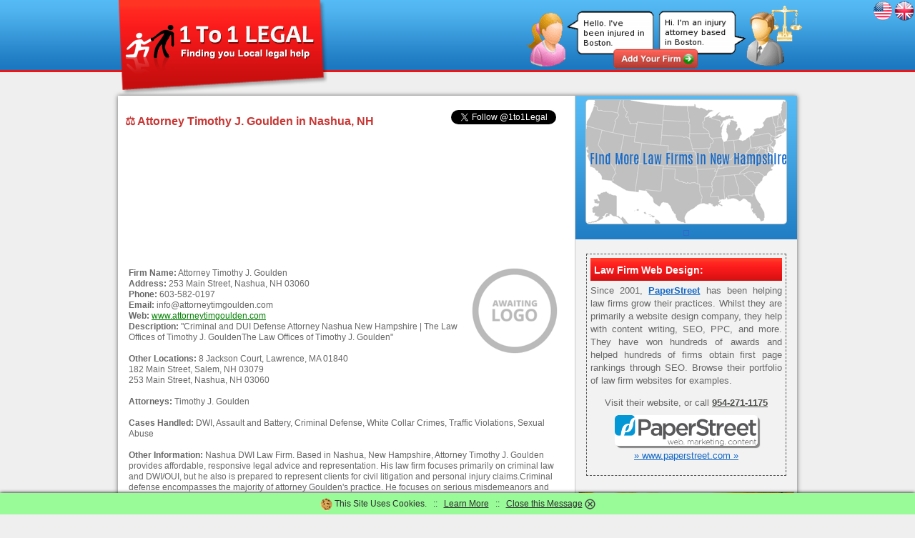

--- FILE ---
content_type: text/html; charset=UTF-8
request_url: https://www.1to1legal.com/law-office/www.attorneytimgoulden.com/
body_size: 7396
content:
<!DOCTYPE html PUBLIC "-//W3C//DTD XHTML 1.0 Transitional//EN" "http://www.w3.org/TR/xhtml1/DTD/xhtml1-transitional.dtd">
<html xmlns="http://www.w3.org/1999/xhtml">
<head>
<meta http-equiv="Content-Type" content="text/html; charset=utf-8" />
<base href="https://www.1to1legal.com">
<title>Attorney Timothy J. Goulden - Offices in Lawrence, Salem, Nashua, NH | 1to1Legal Lawyers & Attorneys</title>
<meta name="description" content="Addresses, contact details and reviews for the law firm Attorney Timothy J. Goulden. 253 Main Street, Nashua, NH 03060 - Tel: 603-582-0197 (New Hampshire) - Web: www.attorneytimgoulden.com" />
<meta name=viewport content="width=device-width">
<meta property="og:title" content="1to1Legal Lawyers & Attorneys Database: Attorney Timothy J. Goulden" />
<meta property="og:url" content="https://www.1to1legal.com/law-office/www.attorneytimgoulden.com/" />
<meta property="og:image" content="https://www.1to1legal.com/images/r/attorney_timothy_j__goulden.png" />
<meta property="og:video" content="https://www.youtube.com/watch?v=0iRZiM4reRk" />
<meta property="og:site_name" content="1to1Legal.com Find Legal Help Near You" />
<link rel="icon" href="/favicon.ico" type="image/ico" />
<link rel="canonical" href="https://www.1to1legal.com/law-office/www.attorneytimgoulden.com/">
<link href="/css/style.css" rel="stylesheet" type="text/css" media="all" />

 
</head>

<BODY class="body">

<a href="https://www.1to1legal.com/local/"><img src="/images/ukbutton-sm.png" align="right" border="0" alt="1to1 Legal UK" /></a> <a href="/local/"><img src="/images/usabutton-sm.png" align="right" border="0" alt="1to1 Legal USA" /></a><div id="maincontainer">



<div id="logosection">	
<div id="logo"><a href="/"><img src="/images/1_to_1_Legal_logo.png" border="0" alt="1to1 Legal Logo" title="1to1 Legal Logo"/></a></div>
<div id="menusection"><a href="/local/marketing.php"><img src="/images/query-add-firm.png" width="400" border="0" alt="Lawyer Referral Services"></a></div>
</div>



<div id="bodycontenttext"> 
<div id="middlewhitesection"> 

<div id="leftside">

<div id="twitter"><a style="align:right;" href="https://twitter.com/1to1Legal" class="twitter-follow-button" data-show-screen-name="true" data-show-count="true" data-lang="en">Follow @1to1Legal</a><script>!function(d,s,id){var js,fjs=d.getElementsByTagName(s)[0];if(!d.getElementById(id)){js=d.createElement(s);js.id=id;js.src="//platform.twitter.com/widgets.js";fjs.parentNode.insertBefore(js,fjs);}}(document,"script","twitter-wjs");</script>
</div>

<h1 id="lawofficeh1"> &#9878; Attorney Timothy J. Goulden in Nashua, NH</h1>

<script async src="https://pagead2.googlesyndication.com/pagead/js/adsbygoogle.js"></script>
<ins class="adsbygoogle"
     style="display:block"
     data-ad-format="fluid"
     data-ad-layout-key="-g4+f-9-k9+15w"
     data-ad-client="ca-pub-8928693993029822"
     data-ad-slot="3393509744"></ins>
<script>
     (adsbygoogle = window.adsbygoogle || []).push({});
</script>


<div id="lawofficetext">
<img src="/images/awaitinglogo.png" align="right" style="margin: 0 0 0 20px" border="0">
<b>Firm Name:</b> Attorney Timothy J. Goulden<br>
<b>Address:</b> 253 Main Street, Nashua, NH 03060<br>
<b>Phone:</b> 603-582-0197<br>
<b>Email:</b> info@attorneytimgoulden.com<br>
<b>Web:</b> <a rel="nofollow" style="color:green;" href="http://attorneytimgoulden.com/">www.attorneytimgoulden.com</a><br>
<b>Description:</b> "Criminal and DUI Defense Attorney Nashua New Hampshire | The Law Offices of Timothy J. GouldenThe Law Offices of Timothy J. Goulden"<br>
<br>
<b>Other Locations:</b> 8 Jackson Court, Lawrence, MA 01840 <br>182 Main Street, Salem, NH 03079 <br>253 Main Street, Nashua, NH 03060<br>
<br>
<b>Attorneys:</b> Timothy J. Goulden<br>
<br>
<b>Cases Handled:</b> DWI, Assault and Battery, Criminal Defense, White Collar Crimes, Traffic Violations, Sexual Abuse<br>
<br>
<b>Other Information:</b> Nashua DWI Law Firm. Based in Nashua, New Hampshire, Attorney Timothy J. Goulden provides affordable, responsive legal advice and representation. His law firm focuses primarily on criminal law and DWI/OUI, but he also is prepared to represent clients for civil litigation and personal injury claims.Criminal defense encompasses the majority of attorney Goulden's practice. He focuses on serious misdemeanors and felonies, including assault, drug offenses and property crimes, but also handles a broad range of charges...<br>
<a name="voted"><br></a>
<br>


<a href="/images/r/attorney_timothy_j__goulden.png"><img class="rounded" src="/images/r/attorney_timothy_j__goulden.png" width="300" border="0" align="left" alt="Attorney Timothy J. Goulden"></a> <center><br><br><img src="/images/0-stars.jpg" alt="0.0" /> <br>This article is rated <font color="green">0.0 / 5</font> based on <br>0 reviews. &dagger; <br><i>(Voting has been suspended for this article.)</i><br><br> Rate it: <div class="rating"><a href="/law-office/www.attorneytimgoulden.com/#voted"><span>&#9734;</span><span>&#9734;</span><span>&#9734;</span><span>&#9734;</span><span>&#9734;</span></a></div> </center>

<hr width="95%" size="1" style="color:#c0c0c0; margin: 20px 0px 0px 0px;">
<h1 id="lawofficeh1">Reviews of Attorney Timothy J. Goulden:</h1>
<br><br><br>
<center><iframe width="550" height="275" src="https://www.youtube.com/embed/0iRZiM4reRk" name="attorney_timothy_j__goulden" frameborder="0" allowfullscreen><p>Legal Services Help Video</p></iframe></center>

<p align="justify"><b>General Notes on Finding a Firm:</b> <br><br>If you require the services of an out of state firm there are several things to consider and plenty of 'top 10 tips' articles around. However, legal matters across different states are often much more complicated than can be summed up in such a list.  There are two intermediate appellate courts, the Court of Civil Appeals and the Court of Criminal Appeals, and four trial courts: the circuit court (trial court of general jurisdiction), and the district, probate, and municipal courts. state of Indiana. Constitution are written on parchment. First, the board of directors will be typically appointed at the first corporate meeting by whoever the articles of incorporation identify as entitled to elect them. 425, 442 (1977). In 2010, state appellate courts received 272,795 new cases. In this way it was argued to be a &quot;race to the top&quot;. Georgia decision barred the death penalty for rape of an adult woman. 96 as 18 U. RICO could be alleged if it can be shown that lawyers or their clients conspired and collaborated to concoct fictitious legal complaints solely in retribution and retaliation for themselves having been brought before the courts. S. Judicial power includes that granted by Acts of Congress for rules of law and punishment.</p>

<div id="poll"><b>What feature is most important to you when selecting a law firm?</b><br><br>
<img src="/images/vote.jpg" align="right" width="120" border="0" alt="Vote"><form action="/law-office/www.attorneytimgoulden.com/#voted" method="post" name="form1"><input type="radio" name="radios" value="0"> Evening/Weekend Appointments<br><input type="radio" name="radios" value="1"> Skype/Facetime Consultations<br><input type="radio" name="radios" value="2"> Friendly Atmosphere<br><input type="radio" name="radios" value="3"> Award-Winning Staff<br><input type="radio" name="radios" value="4"> Informative Website<br><input type="radio" name="radios" value="5"> Free Initial Consultation<br><br><input style="" type="Submit" value="Vote"></form><br>
<!-- 220 votes -->
</div>

<p align="justify">In the past couple of decades firms have shifted to more amenable opening times and a wider range of ways to contact their law offices and attorneys direct. When firms rigidly follow the Mon-Fri, 9am-5pm routine, reviews across regular review forums stack up with complaints.  (This 5-year requirement is reduced to three years if they (a) acquired legal permanent resident status, (b) have been married to and living with a citizen for the past three years and (c) the spouse has been a U. Darby Lumber Co. &quot;The lack of home rule for counties in Alabama has resulted in the proliferation of local legislation permitting counties to do things not authorized by the state constitution. There are also several sources of persuasive authority, which are not binding authority but are useful to lawyers and judges insofar as they help to clarify the current state of the law. In a two-to-one ruling by the U. In the Judiciary Act of 1789, Congress began to fill in details. The twelve judges of the Arkansas Court of Appeals are elected from judicial districts to renewable six-year terms. Applying Connecticut law, the Second Circuit Federal Court of Appeals held in Joy v North that the court could substitute its judgment for the decisions of a supposedly independent committee, and the board, on the ground that there was scope for conflicting interests. It stipulates that senators are to be elected by direct popular vote. It was the only state to allow judges to override jury decisions in whether or not to use a death sentence; in 10 cases judges overturned sentences of life imprisonment without parole (LWOP) that were voted unanimously by juries ... <a href="/law-office/www.attorneytimgoulden.com/#"><i>read more >></i></a></p>

<script async src="https://pagead2.googlesyndication.com/pagead/js/adsbygoogle.js"></script>
<ins class="adsbygoogle"
     style="display:block"
     data-ad-format="fluid"
     data-ad-layout-key="-g4+f-9-k9+15w"
     data-ad-client="ca-pub-8928693993029822"
     data-ad-slot="3393509744"></ins>
<script>
     (adsbygoogle = window.adsbygoogle || []).push({});
</script>


<br><br><a href="/disclaimer-info.txt"><img src="/images/disclaimer-info.png" width="610" border="0" alt="Disclaimer"></a><br><br><hr width="550" size="2" style="color:#000000;"><h2>Other Law Firms Related to This One:</h2><p>&raquo; <a href="/law-office/www.attumlaw.com/">Attum Law Office</a> - A top ...<br>&raquo; <a href="/law-office/www.attydagostino.com/">Attorney Joseph J. D'Agostino, Jr., LLC</a> - The short answer ...<br>&raquo; <a href="/law-office/www.atwaterlawfirm.com/">Atwater Law Firm</a> -  ...<br>&raquo; <a href="/law-office/www.atwelllaw.com/">Atwell Law, LLC</a> - At the Law Office of Ryan C ...<br>&raquo; <a href="/law-office/www.atwoodlawyers.com/">Atwood, Holsten, Brown, Deaver & Spier Law Firm, P.C., L.L.O</a> - Atwood ...<br>&raquo; <a href="/law-office/www.auburnlawyer.com/">Auburn Lawyer, LLC</a> -  ...<br>&raquo; <a href="/law-office/www.audreycreightonlaw.com/">Attorney Audrey A. Creighton</a> - Founded in 2015 ...<br>&raquo; <a href="/law-office/www.auerbachlaw.com/">Auerbach Law Group, P.C.</a> - The firm and its referring counsel offer legal representation in the areas of domestic civil and criminal taxpayer representation and tax controversies ...<br>&raquo; <a href="/law-office/www.auerfamilylaw.com/">Auer Family Law</a> -  ...<br>&raquo; <a href="/law-office/www.austin-koffron.com/">Austin+Koffron</a> - Whether you are in the process of restructuring your family as the result of a divorce ...<br>&raquo; <a href="/law-office/www.auxlawgroup.com/">Auxilium Law Group, PLC</a> - Serving clients throughout the San Fernando Valley region and all across Southern California ...<br>&raquo; <a href="/law-office/www.avallonelawpa.com/">Avallone Law P.A.</a> - Attorney Larry Avallone is a Florida Bar Board Certified Criminal Trial Expert ...<br>&raquo; <a href="/law-office/www.avalonlawfirm.com/">Avalon Law Offices, P.C.</a> -  ...<br></p> 


<img src="/images/rt/black-laywers-directory.jpg" style="margin: 10px 0 0 0;" width="610" alt="Lawyers and Law Firms" border="0">

</div>

</div>

<div id="rightside">


<div id="searchboxbg">
<center><a href="/local/new-hampshire/"><img style="margin: 5px 0 3px 0; border-radius: 5px; border: 1px solid #c0c0c0" src="/images/m/new-hampshire-law-firms.png" width="280" alt="Find Law Firms in New Hampshire" border="0"></a>
<div width="266" align="center" style="padding: 5px;"><div id="fb-root"></div>
<script>(function(d, s, id) {
  var js, fjs = d.getElementsByTagName(s)[0];
  if (d.getElementById(id)) return;
  js = d.createElement(s); js.id = id;
  js.src = "//connect.facebook.net/en_US/sdk.js#xfbml=1&version=v2.0";
  fjs.parentNode.insertBefore(js, fjs);
}(document, 'script', 'facebook-jssdk'));</script>
<div class="fb-like" style="border: 1px solid #3366CC; padding: 3px;" data-href="https://www.facebook.com/1to1legal" data-width="260" data-layout="standard" data-action="like" data-show-faces="false" data-share="true"></div></div></center></div>




<div id="maintext" style="padding: 5px; border: dashed 1px #535353;"><div class="adheader"><h1 class="adheadertext">Law Firm Web Design:</h1></div>
Since 2001, <a style="color:#1569C7;" rel="nofollow" href="https://1to1legal.com/" target="new"><b>PaperStreet</b></a> has been helping law firms grow their practices. Whilst they are primarily a website design company, they help with content writing, SEO, PPC, and more. They have won hundreds of awards and helped hundreds of firms obtain first page rankings through SEO. Browse their portfolio of law firm websites for examples.
<p align="center">Visit their website, or call <a href="tel:954-271-1175"><b>954-271-1175</b></a>
<br><a rel="nofollow" href="https://1to1legal.com/" target="new"><img align="center" width="200" class="rounded" style="margin: 8px 0 5px 0;" src="/adverts/images/paperstreet.png" alt="Winslows" border="0"></a><br>
<a style="color:#1569C7;" rel="nofollow" href="https://1to1legal.com" target="new">&raquo; www.paperstreet.com &raquo;</a></p></div>

<div id="rightimage">

<a href="/local/socialmedia.php"><img src="/images/socialmedia/twitter-for-lawyer.jpg" width="300" alt="Social Media for Lawyers and Attorneys" border="0"></a><br>
<i>Social Media for Law Firms</i>

<br><br>

<script async
src="https://pagead2.googlesyndication.com/pagead/js/adsbygoogle.js?client=ca-pub-8928693993029822"
      crossorigin="anonymous"></script>
<!-- 1to1Legal300x250 -->
<ins class="adsbygoogle"
      style="display:inline-block;width:300px;height:250px"
      data-ad-client="ca-pub-8928693993029822"
      data-ad-slot="6818922897"></ins>
<script>
      (adsbygoogle = window.adsbygoogle || []).push({}); </script>


<br><br>

<a href="/local/localsearch.php"><img src="/images/cartoons/search-engine-optimization-attorneys.jpg" width="300" alt="Find a Local Lawyer" border="0"></a><br>
<i>Find Local Law Firms & Attorneys</i>

<div id="statelist"><br>
<table width="240" border="0" cellspacing="0" cellpadding="2" align="center">
    <tr>
      <td align="left" valign="middle"> &raquo; <a href="/local/alabama/" class="statetextlist">Alabama</a></td>
      <td align="left" valign="middle"> &raquo; <a href="/local/montana/" class="statetextlist">Montana</a></td>
    </tr>
      <tr>
      <td align="left" valign="middle" > &raquo; <a href="/local/alaska/" class="statetextlist">Alaska</a></td>
      <td align="left" valign="middle"> &raquo; <a href="/local/nebraska/" class="statetextlist">Nebraska</a></td>
    </tr>
       <tr>
      <td align="left" valign="middle" > &raquo; <a href="/local/arizona/" class="statetextlist">Arizona</a></td>
      <td align="left" valign="middle"> &raquo; <a href="/local/nevada/" class="statetextlist">Nevada</a></td>
    </tr>
       <tr>
      <td align="left" valign="middle" > &raquo; <a href="/local/arkansas/" class="statetextlist" >Arkansas</a></td>
      <td align="left" valign="middle"> &raquo; <a href="/local/new-hampshire/" class="statetextlist">New Hampshire</a></td>
    </tr>
       <tr>
      <td align="left" valign="middle" > &raquo; <a href="/local/california/" class="statetextlist">California</a></td>
      <td align="left" valign="middle"> &raquo; <a href="/local/new-jersey/" class="statetextlist">New Jersey</a></td>
    </tr>
       <tr>
      <td align="left" valign="middle" > &raquo; <a href="/local/colorado/" class="statetextlist">Colorado</a></td>
      <td align="left" valign="middle"> &raquo; <a href="/local/new-mexico/" class="statetextlist">New Mexico</a></td>
    </tr>
       <tr>
      <td align="left" valign="middle" > &raquo; <a href="/local/connecticut/" class="statetextlist">Connecticut</a></td>
      <td align="left" valign="middle"> &raquo; <a href="/local/new-york/" class="statetextlist">New York</a></td>
    </tr>
       <tr>
      <td align="left" valign="middle" > &raquo; <a href="/local/delaware/" class="statetextlist">Delaware</a></td>
      <td align="left" valign="middle"> &raquo; <a href="/local/north-carolina/" class="statetextlist">North Carolina</a></td>
    </tr>
       <tr>
      <td align="left" valign="middle" > &raquo; <a href="/local/florida/" class="statetextlist" >Florida</a></td>
      <td align="left" valign="middle"> &raquo; <a href="/local/north-dakota/" class="statetextlist">North Dakota</a></td>
    </tr>
       <tr>
      <td align="left" valign="middle" > &raquo; <a href="/local/georgia/" class="statetextlist">Georgia</a></td>
      <td align="left" valign="middle"> &raquo; <a href="/local/ohio/" class="statetextlist">Ohio</a></td>
    </tr>
       <tr>
      <td align="left" valign="middle" > &raquo; <a href="/local/hawaii/" class="statetextlist">Hawaii</a></td>
      <td align="left" valign="middle"> &raquo; <a href="/local/oklahoma/" class="statetextlist">Oklahoma</a></td>
    </tr>
       <tr>
      <td align="left" valign="middle" > &raquo; <a href="/local/idaho/" class="statetextlist">Idaho</a></td>
      <td align="left" valign="middle"> &raquo; <a href="/local/oregon/" class="statetextlist">Oregon</a></td>
    </tr>
       <tr>
      <td align="left" valign="middle" > &raquo; <a href="/local/illinois/" class="statetextlist">Illinois</a></td>
      <td align="left" valign="middle"> &raquo; <a href="/local/pennsylvania/" class="statetextlist">Pennsylvania</a></td>
    </tr>
       <tr>
      <td align="left" valign="middle" > &raquo; <a href="/local/indiana/" class="statetextlist">Indiana </a></td>
      <td align="left" valign="middle"> &raquo; <a href="/local/rhode-island/" class="statetextlist">Rhode Island</a></td>
    </tr>
       <tr>
      <td align="left" valign="middle" > &raquo; <a href="/local/iowa/" class="statetextlist">Iowa</a></td>
      <td align="left" valign="middle"> &raquo; <a href="/local/south-carolina/" class="statetextlist">South Carolina</a></td>
    </tr>
       <tr>
      <td align="left" valign="middle" > &raquo; <a href="/local/kansas/" class="statetextlist">Kansas</a></td>
      <td align="left" valign="middle"> &raquo; <a href="/local/south-dakota/" class="statetextlist">South Dakota</a></td>
    </tr>
       <tr>
      <td align="left" valign="middle" > &raquo; <a href="/local/kentucky/" class="statetextlist">Kentucky</a></td>
      <td align="left" valign="middle"> &raquo; <a href="/local/tennessee/" class="statetextlist">Tennessee</a></td>
    </tr>
       <tr>
      <td align="left" valign="middle" > &raquo; <a href="/local/louisiana/" class="statetextlist">Louisiana</a></td>
      <td align="left" valign="middle"> &raquo; <a href="/local/texas/" class="statetextlist">Texas</a></td>
    </tr>
       <tr>
      <td align="left" valign="middle" > &raquo; <a href="/local/maine/" class="statetextlist">Maine</a></td>
      <td align="left" valign="middle"> &raquo; <a href="/local/utah/" class="statetextlist">Utah</a></td>
    </tr>
       <tr>
      <td align="left" valign="middle" > &raquo; <a href="/local/maryland/" class="statetextlist">Maryland</a></td>
      <td align="left" valign="middle"> &raquo; <a href="/local/vermont/" class="statetextlist">Vermont</a></td>
    </tr>
       <tr>
      <td align="left" valign="middle" > &raquo; <a href="/local/massachusetts/" class="statetextlist">Massachusetts</a></td>
      <td align="left" valign="middle"> &raquo; <a href="/local/virginia/" class="statetextlist">Virginia</a></td>
    </tr>
       <tr>
      <td align="left" valign="middle" > &raquo; <a href="/local/michigan/" class="statetextlist">Michigan</a></td>
      <td align="left" valign="middle"> &raquo; <a href="/local/washington/" class="statetextlist">Washington</a></td>
    </tr>
       <tr>
      <td align="left" valign="middle" > &raquo; <a href="/local/minnesota/" class="statetextlist">Minnesota</a></td>
      <td align="left" valign="middle"> &raquo; <a href="/local/west-virginia/" class="statetextlist">West Virginia</a></td>
    </tr>
       <tr>
      <td align="left" valign="middle" > &raquo; <a href="/local/mississippi/" class="statetextlist">Mississippi</a></td>
      <td align="left" valign="middle"> &raquo; <a href="/local/wisconsin/" class="statetextlist">Wisconsin</a></td>
    </tr>
       <tr>
      <td align="left" valign="middle" > &raquo; <a href="/local/missouri/" class="statetextlist">Missouri</a></td>
      <td align="left" valign="middle"> &raquo; <a href="/local/wyoming/" class="statetextlist">Wyoming</a></td>
    </tr>
</table><br></div>

We don't believe the mantra <i>"Any publicity ...<br><img src="/images/bad-lawyer-marketing-example.jpg" width="300" border="0" alt="Bad Lawyer Marketing Example"><br>... is good publicity"</i>.

</div>



</div>


</div>
</div>



<div id="footersection">  
<div id="footercontent">
<div class="copyrightcontent">Article Attorney Timothy J. Goulden Information<br>Copyright &copy; 2026 &nbsp;<span class="websitecontent">1to1Legal.com</span>&nbsp;&nbsp;All Rights Reserved</div>
<div class="footersublink" align="right"><a href="/local/advertise.php" class="sublink">Advertise</a> &nbsp;|&nbsp; <a href="/local/directory.php" class="sublink">Directory</a> &nbsp;|&nbsp; <a href="/contact.php" class="sublink">Contact Us</a> &nbsp;|&nbsp; <a href="/ukfirms.php" class="sublink">UK</a> <a href="/ukfirms2.php" class="sublink">Firms</a> &nbsp;|&nbsp; <a href="/marketing/" class="sublink">News</a> <a href="/marketing/next%%stars%%.php" class="sublink">Archive</a> &nbsp;|&nbsp; <a href="/law-office/next%%stars%%.php" class="sublink">Database</a> &nbsp;|&nbsp; <a href="/terms.php" class="sublink">Terms</a></div>
</div>
</div>


</div>


<!-- Nashua DWI Law Firm -->


<style type="text/css">
<!--
#eucookielaw { display:none }

#note {
    position: fixed;
    z-index: 101;
    bottom: 0;
    left: 0;
    right: 0;
    background: #98FB98;
    text-align: center;
    vertical-align: middle;
    color: #2C2C2C;
    line-height: 2.5;
    overflow: hidden; 
    -webkit-box-shadow: 0 0 5px black;
    -moz-box-shadow:    0 0 5px black;
    box-shadow:         0 0 5px black;
}

#note a {
    color: #2C2C2C;
}


#note img {
    vertical-align: middle;
}

#close {
    cursor: pointer;
}

@-webkit-keyframes slideDown {
    0%, 100% { -webkit-transform: translateY(-50px); }
    10%, 90% { -webkit-transform: translateY(0px); }
}
@-moz-keyframes slideDown {
    0%, 100% { -moz-transform: translateY(-50px); }
    10%, 90% { -moz-transform: translateY(0px); }
}

.cssanimations.csstransforms #note {
    -webkit-transform: translateY(-50px);
    -webkit-animation: slideDown 2.5s 1.0s 1 ease forwards;
    -moz-transform:    translateY(-50px);
    -moz-animation:    slideDown 2.5s 1.0s 1 ease forwards;
}

.cssanimations.csstransforms #close {
  display: none;
}
-->
</style>
<script src="//ajax.googleapis.com/ajax/libs/jquery/1.7.2/jquery.min.js" type="text/javascript"></script>
<script type="text/javascript">
function SetCookie(c_name,value,expiredays)
{
var exdate=new Date()
exdate.setDate(exdate.getDate()+expiredays)
document.cookie=c_name+ "=" +escape(value)+";path=/"+((expiredays==null) ? "" : ";expires="+exdate.toUTCString())
}
</script>

<div id="eucookielaw" >
<div id="note">
    <img src="/images/cookie_sm.png" alt="Cookie" border="0"> This Site Uses Cookies. &nbsp; :: &nbsp; <a rel="nofollow" href="/terms.php">Learn More</a> &nbsp; :: &nbsp; <a id="close"><u>Close this Message</u> <img src="/images/close_sm.png" alt="Close" border="0"></a>
</div>
<script>
document.getElementById("close").onclick = 
    function() {
       document.getElementById("note").style.display = 'none';
    };
</script>
</div>
<script type="text/javascript">
$("#eucookielaw").show();
SetCookie('eucookie','eucookie',365*10)
</script>



</body>
</html>
<!--  dblogin 10270 starsum 4 starcode 0 -->


--- FILE ---
content_type: text/html; charset=utf-8
request_url: https://www.google.com/recaptcha/api2/aframe
body_size: 268
content:
<!DOCTYPE HTML><html><head><meta http-equiv="content-type" content="text/html; charset=UTF-8"></head><body><script nonce="wv3KZs9OWVDI-Vs_qTfmrA">/** Anti-fraud and anti-abuse applications only. See google.com/recaptcha */ try{var clients={'sodar':'https://pagead2.googlesyndication.com/pagead/sodar?'};window.addEventListener("message",function(a){try{if(a.source===window.parent){var b=JSON.parse(a.data);var c=clients[b['id']];if(c){var d=document.createElement('img');d.src=c+b['params']+'&rc='+(localStorage.getItem("rc::a")?sessionStorage.getItem("rc::b"):"");window.document.body.appendChild(d);sessionStorage.setItem("rc::e",parseInt(sessionStorage.getItem("rc::e")||0)+1);localStorage.setItem("rc::h",'1768736143340');}}}catch(b){}});window.parent.postMessage("_grecaptcha_ready", "*");}catch(b){}</script></body></html>